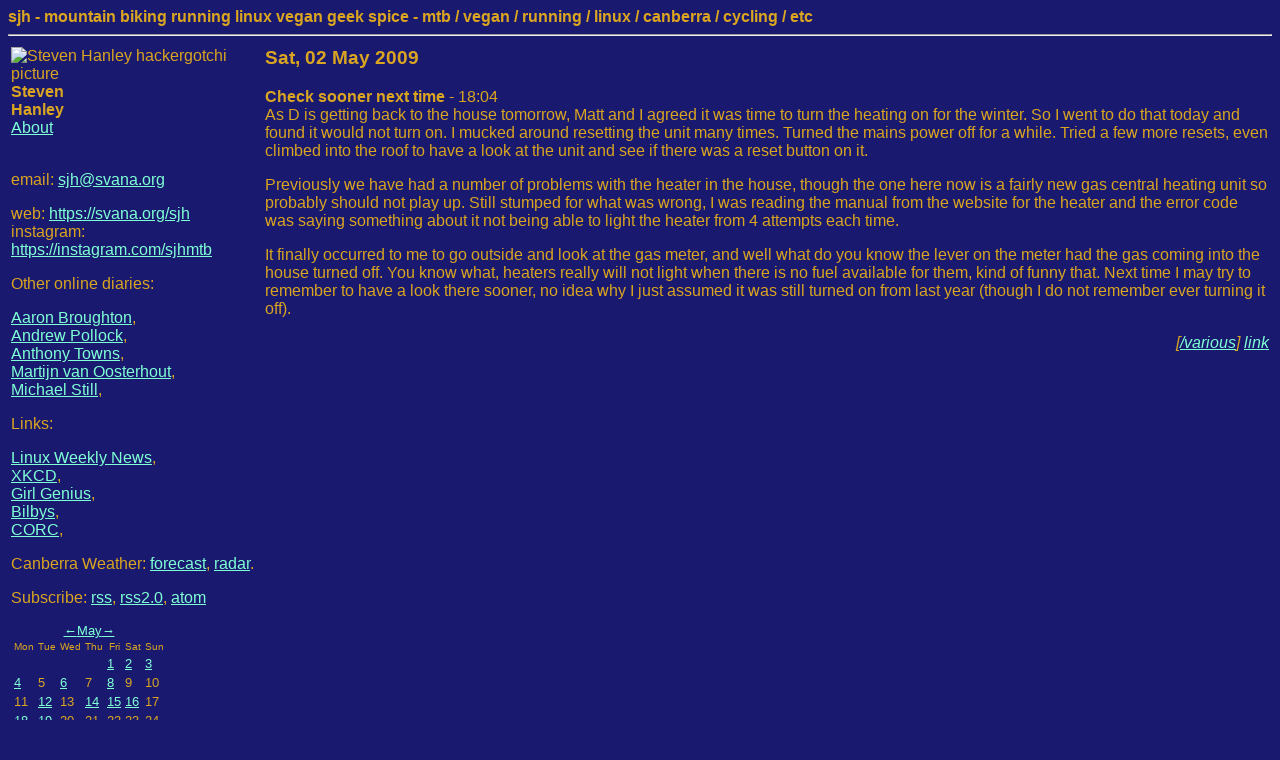

--- FILE ---
content_type: text/html; charset=ISO-8859-1
request_url: https://svana.org/sjh/diary/2009/05/02/
body_size: 4031
content:
<html>
<head>
 <title>sjh - mountain biking running linux vegan geek spice - mtb / vegan / running / linux / canberra / cycling / etc</title>
 <link rel="alternate" type="application/rss+xml" title="RSS" href="https://svana.org/sjh/diary/index.rss">
 <link rel="stylesheet" type="text/css" href="https://svana.org/sjh/blosxom.css">
</head>
<body>
<b>sjh - mountain biking running linux vegan geek spice - mtb / vegan / running / linux / canberra / cycling / etc</b>

<hr>
<table>
<tr>
<td width="20%" valign="top">

<p>
<img src="https://svana.org/sjh/images/sjh_hackergotchi_57x74.png" alt="Steven Hanley hackergotchi picture" align="left">
<strong>Steven<br>Hanley</strong><br>
<a href="https://svana.org/sjh/about_diary.html">About</a>
<br><br>
<p>

email: <a href="mailto:sjh@svana.org">sjh@svana.org</a>
<p>
web: <a href="/sjh/">https://svana.org/sjh</a><br>
<!--twitter: <a href="https://twitter.com/sjhmtb">https://twitter.com/sjhmtb</a><br>-->
instagram: <a href="https://instagram.com/sjhmtb">https://instagram.com/sjhmtb</a>


<p>
Other online diaries:
<p>
<a href="http://broughton.id.au/">Aaron Broughton</a>,<br>
<!--<a href="http://ozlabs.org/~alli/">Alison Russell</a>,<br>-->
<!--<a href="http://allan.svana.org/">Allan Bontjer</a>,<br>-->
<a href="http://blog.andrew.net.au">Andrew Pollock</a>,<br>
<a href="http://azure.humbug.org.au/~aj/blog">Anthony Towns</a>,<br>
<!--<a href="http://chris.yeoh.info/">Chris Yeoh</a>,<br>-->
<!--<a href="http://ozlabs.org/~jk/diary/">Jeremy Kerr</a>,<br>-->
<a href="http://kleptog.org/cgi-bin/blosxom.cgi">Martijn van Oosterhout</a>,<br>
<!--<a href="http://michaelcarden.net/blog/">Michael Carden</a>,<br>-->
<!--<a href="http://www.michaeldavies.org/weblog/">Michael Davies</a>,<br>-->
<a href="https://www.madebymikal.com/">Michael Still</a>,<br>
<!--<a href="http://frungy.org/blog">Tim Potter</a>,<br>-->
<!--<a href="http://bakeyournoodle.com/~tony/diary/">Tony Breeds</a>,<br>-->
<p>
Links:
<p>
<a href="http://lwn.net">Linux Weekly News</a>,<br>
<a href="http://xkcd.com/">XKCD</a>,<br>
<a href="http://girlgeniusonline.com/comic.php">Girl Genius</a>,<br>
<!-- <a href="http://userfriendly.org">Userfriendly</a>,<br>
<a href="http://questionablecontent.net/">Questionable Content</a>,<br> -->
<!--<a href="http://planet.linux.org.au/">Planet Linux Australia</a>,<br>-->
<a href="http://bilbys.org">Bilbys</a>,<br>
<a href="http://www.corc.asn.au">CORC</a>,<br>
<p>
Canberra Weather: 
<a href="http://www.bom.gov.au/act/forecasts/canberra.shtml">forecast</a>, 
<a href="http://www.bom.gov.au/products/IDR403.shtml">radar</a>.
<p>
Subscribe: <a href="https://svana.org/sjh/diary//index.rss">rss</a>,
<a href="https://svana.org/sjh/diary//index.rss20">rss2.0</a>, 
<a href="https://svana.org/sjh/diary//index.atom">atom</a>

<p>
<!-- the planet link has been broken for a long while - 2015-03-10
<a href="https://svana.org/sjh/planet/">planet sjh</a><br>
<font size="-2">(online feed aggrgator for all the diaries I read regularly)</font>
-->
<p>
<table class="month-calendar"><caption class="month-calendar-head"><a title="April 2009 (6)" href="https://svana.org/sjh/diary/2009/04/">&larr;</a><a title="May 2009 (14)" href="https://svana.org/sjh/diary/2009/05/">May</a><a title="June 2009 (8)" href="https://svana.org/sjh/diary/2009/06/">&rarr;</a></caption>
<tr>
<th class="month-calendar-day-head Monday">Mon</th>
<th class="month-calendar-day-head Tuesday">Tue</th>
<th class="month-calendar-day-head Wednesday">Wed</th>
<th class="month-calendar-day-head Thursday">Thu</th>
<th class="month-calendar-day-head Friday">Fri</th>
<th class="month-calendar-day-head Saturday">Sat</th>
<th class="month-calendar-day-head Sunday">Sun</th>
</tr>
<tr>
<td class="month-calendar-day-noday Monday">&nbsp;</td>
<td class="month-calendar-day-noday Tuesday">&nbsp;</td>
<td class="month-calendar-day-noday Wednesday">&nbsp;</td>
<td class="month-calendar-day-noday Thursday">&nbsp;</td>
<td class="month-calendar-day-link Friday"><a title="Friday, 1 May 2009 (1)" href="https://svana.org/sjh/diary/2009/05/01/">1</a></td>
<td class="month-calendar-day-this-day Saturday"><a title="Saturday, 2 May 2009 (current) (1)" href="https://svana.org/sjh/diary/2009/05/02/">2</a></td>
<td class="month-calendar-day-link Sunday"><a title="Sunday, 3 May 2009 (1)" href="https://svana.org/sjh/diary/2009/05/03/">3</a></td>
</tr>
<tr>
<td class="month-calendar-day-link Monday"><a title="Monday, 4 May 2009 (1)" href="https://svana.org/sjh/diary/2009/05/04/">4</a></td>
<td class="month-calendar-day-nolink Tuesday">5</td>
<td class="month-calendar-day-link Wednesday"><a title="Wednesday, 6 May 2009 (1)" href="https://svana.org/sjh/diary/2009/05/06/">6</a></td>
<td class="month-calendar-day-nolink Thursday">7</td>
<td class="month-calendar-day-link Friday"><a title="Friday, 8 May 2009 (1)" href="https://svana.org/sjh/diary/2009/05/08/">8</a></td>
<td class="month-calendar-day-nolink Saturday">9</td>
<td class="month-calendar-day-nolink Sunday">10</td>
</tr>
<tr>
<td class="month-calendar-day-nolink Monday">11</td>
<td class="month-calendar-day-link Tuesday"><a title="Tuesday, 12 May 2009 (1)" href="https://svana.org/sjh/diary/2009/05/12/">12</a></td>
<td class="month-calendar-day-nolink Wednesday">13</td>
<td class="month-calendar-day-link Thursday"><a title="Thursday, 14 May 2009 (1)" href="https://svana.org/sjh/diary/2009/05/14/">14</a></td>
<td class="month-calendar-day-link Friday"><a title="Friday, 15 May 2009 (1)" href="https://svana.org/sjh/diary/2009/05/15/">15</a></td>
<td class="month-calendar-day-link Saturday"><a title="Saturday, 16 May 2009 (2)" href="https://svana.org/sjh/diary/2009/05/16/">16</a></td>
<td class="month-calendar-day-nolink Sunday">17</td>
</tr>
<tr>
<td class="month-calendar-day-link Monday"><a title="Monday, 18 May 2009 (1)" href="https://svana.org/sjh/diary/2009/05/18/">18</a></td>
<td class="month-calendar-day-link Tuesday"><a title="Tuesday, 19 May 2009 (1)" href="https://svana.org/sjh/diary/2009/05/19/">19</a></td>
<td class="month-calendar-day-nolink Wednesday">20</td>
<td class="month-calendar-day-nolink Thursday">21</td>
<td class="month-calendar-day-nolink Friday">22</td>
<td class="month-calendar-day-nolink Saturday">23</td>
<td class="month-calendar-day-nolink Sunday">24</td>
</tr>
<tr>
<td class="month-calendar-day-nolink Monday">25</td>
<td class="month-calendar-day-nolink Tuesday">26</td>
<td class="month-calendar-day-nolink Wednesday">27</td>
<td class="month-calendar-day-link Thursday"><a title="Thursday, 28 May 2009 (1)" href="https://svana.org/sjh/diary/2009/05/28/">28</a></td>
<td class="month-calendar-day-nolink Friday">29</td>
<td class="month-calendar-day-nolink Saturday">30</td>
<td class="month-calendar-day-nolink Sunday">31</td>
</tr>
</table>

<p>
<table class="year-calendar"><caption class="year-calendar-head"><a title="2008 (147)" href="https://svana.org/sjh/diary/2008/">&larr;</a><a title="2009 (98)" href="https://svana.org/sjh/diary/2009/">2009</a><a title="2010 (60)" href="https://svana.org/sjh/diary/2010/">&rarr;</a></caption><tr><th class="year-calendar-subhead" colspan="3">Months</th></tr>
<tr>
<td class="year-calendar-month-link"><a title="January 2009 (13)" href="https://svana.org/sjh/diary/2009/01/">Jan</a></td>
<td class="year-calendar-month-link"><a title="February 2009 (7)" href="https://svana.org/sjh/diary/2009/02/">Feb</a></td>
<td class="year-calendar-month-link"><a title="March 2009 (8)" href="https://svana.org/sjh/diary/2009/03/">Mar</a></td>
</tr>
<tr>
<td class="year-calendar-month-link"><a title="April 2009 (6)" href="https://svana.org/sjh/diary/2009/04/">Apr</a></td>
<td class="year-calendar-this-month"><a title="May 2009 (14)" href="https://svana.org/sjh/diary/2009/05/">May</a></td><td class="year-calendar-month-link"><a title="June 2009 (8)" href="https://svana.org/sjh/diary/2009/06/">Jun</a></td>
</tr>
<tr>
<td class="year-calendar-month-link"><a title="July 2009 (8)" href="https://svana.org/sjh/diary/2009/07/">Jul</a></td>
<td class="year-calendar-month-link"><a title="August 2009 (12)" href="https://svana.org/sjh/diary/2009/08/">Aug</a></td>
<td class="year-calendar-month-link"><a title="September 2009 (7)" href="https://svana.org/sjh/diary/2009/09/">Sep</a></td>
</tr>
<tr>
<td class="year-calendar-month-link"><a title="October 2009 (4)" href="https://svana.org/sjh/diary/2009/10/">Oct</a></td>
<td class="year-calendar-month-link"><a title="November 2009 (7)" href="https://svana.org/sjh/diary/2009/11/">Nov</a></td>
<td class="year-calendar-month-link"><a title="December 2009 (4)" href="https://svana.org/sjh/diary/2009/12/">Dec</a></td>
</tr>
</table>

<p>
Categories:<br>
<ul class="categorytree">
<li class="categorytree_item"><a href="https://svana.org/sjh/diary/amusing">amusing</a> - 37</li>
<li class="categorytree_item"><a href="https://svana.org/sjh/diary/comp">comp</a> - 143</li>
<li class="categorytree_item">&nbsp;&nbsp;<a href="https://svana.org/sjh/diary/comp/blogging">blogging</a> - 6</li>
<li class="categorytree_item">&nbsp;&nbsp;<a href="https://svana.org/sjh/diary/comp/blosxom">blosxom</a> - 12</li>
<li class="categorytree_item">&nbsp;&nbsp;<a href="https://svana.org/sjh/diary/comp/design">design</a> - 5</li>
<li class="categorytree_item">&nbsp;&nbsp;<a href="https://svana.org/sjh/diary/comp/email">email</a> - 7</li>
<li class="categorytree_item">&nbsp;&nbsp;<a href="https://svana.org/sjh/diary/comp/hardware">hardware</a> - 37</li>
<li class="categorytree_item">&nbsp;&nbsp;<a href="https://svana.org/sjh/diary/comp/internet">internet</a> - 14</li>
<li class="categorytree_item">&nbsp;&nbsp;<a href="https://svana.org/sjh/diary/comp/ip">ip</a> - 4</li>
<li class="categorytree_item">&nbsp;&nbsp;<a href="https://svana.org/sjh/diary/comp/linux">linux</a> - 22</li>
<li class="categorytree_item">&nbsp;&nbsp;<a href="https://svana.org/sjh/diary/comp/prog">prog</a> - 2</li>
<li class="categorytree_item">&nbsp;&nbsp;<a href="https://svana.org/sjh/diary/comp/schwag">schwag</a> - 2</li>
<li class="categorytree_item">&nbsp;&nbsp;<a href="https://svana.org/sjh/diary/comp/software">software</a> - 17</li>
<li class="categorytree_item"><a href="https://svana.org/sjh/diary/lca">lca</a> - 56</li>
<li class="categorytree_item"><a href="https://svana.org/sjh/diary/leisure">leisure</a> - 120</li>
<li class="categorytree_item">&nbsp;&nbsp;<a href="https://svana.org/sjh/diary/leisure/books">books</a> - 13</li>
<li class="categorytree_item">&nbsp;&nbsp;<a href="https://svana.org/sjh/diary/leisure/food">food</a> - 51</li>
<li class="categorytree_item">&nbsp;&nbsp;<a href="https://svana.org/sjh/diary/leisure/holiday">holiday</a> - 2</li>
<li class="categorytree_item">&nbsp;&nbsp;<a href="https://svana.org/sjh/diary/leisure/music">music</a> - 25</li>
<li class="categorytree_item">&nbsp;&nbsp;<a href="https://svana.org/sjh/diary/leisure/screen">screen</a> - 21</li>
<li class="categorytree_item">&nbsp;&nbsp;<a href="https://svana.org/sjh/diary/leisure/theatre">theatre</a> - 5</li>
<li class="categorytree_item"><a href="https://svana.org/sjh/diary/mtb">mtb</a> - 438</li>
<li class="categorytree_item">&nbsp;&nbsp;<a href="https://svana.org/sjh/diary/mtb/events">events</a> - 113</li>
<li class="categorytree_item">&nbsp;&nbsp;<a href="https://svana.org/sjh/diary/mtb/gear">gear</a> - 94</li>
<li class="categorytree_item"><a href="https://svana.org/sjh/diary/various">various</a> - 318</li>
<li class="categorytree_item">&nbsp;&nbsp;<a href="https://svana.org/sjh/diary/various/ilmiwac">ilmiwac</a> - 38</li>
<li class="categorytree_item">&nbsp;&nbsp;<a href="https://svana.org/sjh/diary/various/milkcarton">milkcarton</a> - 21</li>
<li class="categorytree_item"><a href="https://svana.org/sjh/diary/work">work</a> - 5</li>
</ul>

Archive by month:<br>

<ul class="flatarchives">
   <li><a href="https://svana.org/sjh/diary/2018/06/index.html">June</a> 2018 (1)</li>
   <li><a href="https://svana.org/sjh/diary/2016/12/index.html">December</a> 2016 (1)</li>
   <li><a href="https://svana.org/sjh/diary/2016/08/index.html">August</a> 2016 (1)</li>
   <li><a href="https://svana.org/sjh/diary/2016/07/index.html">July</a> 2016 (1)</li>
   <li><a href="https://svana.org/sjh/diary/2016/06/index.html">June</a> 2016 (4)</li>
   <li><a href="https://svana.org/sjh/diary/2016/05/index.html">May</a> 2016 (1)</li>
   <li><a href="https://svana.org/sjh/diary/2015/11/index.html">November</a> 2015 (21)</li>
   <li><a href="https://svana.org/sjh/diary/2014/09/index.html">September</a> 2014 (2)</li>
   <li><a href="https://svana.org/sjh/diary/2014/05/index.html">May</a> 2014 (1)</li>
   <li><a href="https://svana.org/sjh/diary/2013/07/index.html">July</a> 2013 (1)</li>
   <li><a href="https://svana.org/sjh/diary/2013/05/index.html">May</a> 2013 (2)</li>
   <li><a href="https://svana.org/sjh/diary/2012/12/index.html">December</a> 2012 (5)</li>
   <li><a href="https://svana.org/sjh/diary/2011/12/index.html">December</a> 2011 (31)</li>
   <li><a href="https://svana.org/sjh/diary/2011/11/index.html">November</a> 2011 (1)</li>
   <li><a href="https://svana.org/sjh/diary/2011/10/index.html">October</a> 2011 (5)</li>
   <li><a href="https://svana.org/sjh/diary/2011/06/index.html">June</a> 2011 (4)</li>
   <li><a href="https://svana.org/sjh/diary/2011/05/index.html">May</a> 2011 (5)</li>
   <li><a href="https://svana.org/sjh/diary/2011/04/index.html">April</a> 2011 (4)</li>
   <li><a href="https://svana.org/sjh/diary/2011/03/index.html">March</a> 2011 (3)</li>
   <li><a href="https://svana.org/sjh/diary/2011/02/index.html">February</a> 2011 (4)</li>
   <li><a href="https://svana.org/sjh/diary/2011/01/index.html">January</a> 2011 (8)</li>
   <li><a href="https://svana.org/sjh/diary/2010/12/index.html">December</a> 2010 (3)</li>
   <li><a href="https://svana.org/sjh/diary/2010/11/index.html">November</a> 2010 (11)</li>
   <li><a href="https://svana.org/sjh/diary/2010/10/index.html">October</a> 2010 (4)</li>
   <li><a href="https://svana.org/sjh/diary/2010/09/index.html">September</a> 2010 (3)</li>
   <li><a href="https://svana.org/sjh/diary/2010/08/index.html">August</a> 2010 (4)</li>
   <li><a href="https://svana.org/sjh/diary/2010/07/index.html">July</a> 2010 (5)</li>
   <li><a href="https://svana.org/sjh/diary/2010/06/index.html">June</a> 2010 (5)</li>
   <li><a href="https://svana.org/sjh/diary/2010/05/index.html">May</a> 2010 (4)</li>
   <li><a href="https://svana.org/sjh/diary/2010/04/index.html">April</a> 2010 (6)</li>
   <li><a href="https://svana.org/sjh/diary/2010/03/index.html">March</a> 2010 (4)</li>
   <li><a href="https://svana.org/sjh/diary/2010/02/index.html">February</a> 2010 (2)</li>
   <li><a href="https://svana.org/sjh/diary/2010/01/index.html">January</a> 2010 (9)</li>
   <li><a href="https://svana.org/sjh/diary/2009/12/index.html">December</a> 2009 (4)</li>
   <li><a href="https://svana.org/sjh/diary/2009/11/index.html">November</a> 2009 (7)</li>
   <li><a href="https://svana.org/sjh/diary/2009/10/index.html">October</a> 2009 (4)</li>
   <li><a href="https://svana.org/sjh/diary/2009/09/index.html">September</a> 2009 (7)</li>
   <li><a href="https://svana.org/sjh/diary/2009/08/index.html">August</a> 2009 (12)</li>
   <li><a href="https://svana.org/sjh/diary/2009/07/index.html">July</a> 2009 (8)</li>
   <li><a href="https://svana.org/sjh/diary/2009/06/index.html">June</a> 2009 (8)</li>
   <li><a href="https://svana.org/sjh/diary/2009/05/index.html">May</a> 2009 (14)</li>
   <li><a href="https://svana.org/sjh/diary/2009/04/index.html">April</a> 2009 (6)</li>
   <li><a href="https://svana.org/sjh/diary/2009/03/index.html">March</a> 2009 (8)</li>
   <li><a href="https://svana.org/sjh/diary/2009/02/index.html">February</a> 2009 (7)</li>
   <li><a href="https://svana.org/sjh/diary/2009/01/index.html">January</a> 2009 (13)</li>
   <li><a href="https://svana.org/sjh/diary/2008/12/index.html">December</a> 2008 (9)</li>
   <li><a href="https://svana.org/sjh/diary/2008/11/index.html">November</a> 2008 (12)</li>
   <li><a href="https://svana.org/sjh/diary/2008/10/index.html">October</a> 2008 (7)</li>
   <li><a href="https://svana.org/sjh/diary/2008/09/index.html">September</a> 2008 (10)</li>
   <li><a href="https://svana.org/sjh/diary/2008/08/index.html">August</a> 2008 (7)</li>
   <li><a href="https://svana.org/sjh/diary/2008/07/index.html">July</a> 2008 (11)</li>
   <li><a href="https://svana.org/sjh/diary/2008/06/index.html">June</a> 2008 (14)</li>
   <li><a href="https://svana.org/sjh/diary/2008/05/index.html">May</a> 2008 (30)</li>
   <li><a href="https://svana.org/sjh/diary/2008/04/index.html">April</a> 2008 (20)</li>
   <li><a href="https://svana.org/sjh/diary/2008/03/index.html">March</a> 2008 (12)</li>
   <li><a href="https://svana.org/sjh/diary/2008/02/index.html">February</a> 2008 (8)</li>
   <li><a href="https://svana.org/sjh/diary/2008/01/index.html">January</a> 2008 (7)</li>
   <li><a href="https://svana.org/sjh/diary/2007/12/index.html">December</a> 2007 (7)</li>
   <li><a href="https://svana.org/sjh/diary/2007/11/index.html">November</a> 2007 (11)</li>
   <li><a href="https://svana.org/sjh/diary/2007/10/index.html">October</a> 2007 (9)</li>
   <li><a href="https://svana.org/sjh/diary/2007/09/index.html">September</a> 2007 (7)</li>
   <li><a href="https://svana.org/sjh/diary/2007/08/index.html">August</a> 2007 (7)</li>
   <li><a href="https://svana.org/sjh/diary/2007/07/index.html">July</a> 2007 (23)</li>
   <li><a href="https://svana.org/sjh/diary/2007/06/index.html">June</a> 2007 (6)</li>
   <li><a href="https://svana.org/sjh/diary/2007/05/index.html">May</a> 2007 (17)</li>
   <li><a href="https://svana.org/sjh/diary/2007/04/index.html">April</a> 2007 (7)</li>
   <li><a href="https://svana.org/sjh/diary/2007/03/index.html">March</a> 2007 (9)</li>
   <li><a href="https://svana.org/sjh/diary/2007/02/index.html">February</a> 2007 (7)</li>
   <li><a href="https://svana.org/sjh/diary/2007/01/index.html">January</a> 2007 (26)</li>
   <li><a href="https://svana.org/sjh/diary/2006/12/index.html">December</a> 2006 (7)</li>
   <li><a href="https://svana.org/sjh/diary/2006/11/index.html">November</a> 2006 (10)</li>
   <li><a href="https://svana.org/sjh/diary/2006/10/index.html">October</a> 2006 (11)</li>
   <li><a href="https://svana.org/sjh/diary/2006/09/index.html">September</a> 2006 (12)</li>
   <li><a href="https://svana.org/sjh/diary/2006/08/index.html">August</a> 2006 (16)</li>
   <li><a href="https://svana.org/sjh/diary/2006/07/index.html">July</a> 2006 (9)</li>
   <li><a href="https://svana.org/sjh/diary/2006/06/index.html">June</a> 2006 (12)</li>
   <li><a href="https://svana.org/sjh/diary/2006/05/index.html">May</a> 2006 (23)</li>
   <li><a href="https://svana.org/sjh/diary/2006/04/index.html">April</a> 2006 (17)</li>
   <li><a href="https://svana.org/sjh/diary/2006/03/index.html">March</a> 2006 (16)</li>
   <li><a href="https://svana.org/sjh/diary/2006/02/index.html">February</a> 2006 (13)</li>
   <li><a href="https://svana.org/sjh/diary/2006/01/index.html">January</a> 2006 (23)</li>
   <li><a href="https://svana.org/sjh/diary/2005/12/index.html">December</a> 2005 (13)</li>
   <li><a href="https://svana.org/sjh/diary/2005/11/index.html">November</a> 2005 (20)</li>
   <li><a href="https://svana.org/sjh/diary/2005/10/index.html">October</a> 2005 (14)</li>
   <li><a href="https://svana.org/sjh/diary/2005/09/index.html">September</a> 2005 (27)</li>
   <li><a href="https://svana.org/sjh/diary/2005/08/index.html">August</a> 2005 (34)</li>
   <li><a href="https://svana.org/sjh/diary/2005/07/index.html">July</a> 2005 (28)</li>
   <li><a href="https://svana.org/sjh/diary/2005/06/index.html">June</a> 2005 (30)</li>
   <li><a href="https://svana.org/sjh/diary/2005/05/index.html">May</a> 2005 (12)</li>
   <li><a href="https://svana.org/sjh/diary/2005/04/index.html">April</a> 2005 (17)</li>
   <li><a href="https://svana.org/sjh/diary/2005/03/index.html">March</a> 2005 (28)</li>
   <li><a href="https://svana.org/sjh/diary/2005/02/index.html">February</a> 2005 (38)</li>
   <li><a href="https://svana.org/sjh/diary/2005/01/index.html">January</a> 2005 (29)</li>
   <li><a href="https://svana.org/sjh/diary/2004/12/index.html">December</a> 2004 (33)</li>
   <li><a href="https://svana.org/sjh/diary/2004/11/index.html">November</a> 2004 (38)</li>
   <li><a href="https://svana.org/sjh/diary/2004/10/index.html">October</a> 2004 (15)</li>
   <li><a href="https://svana.org/sjh/diary/2004/09/index.html">September</a> 2004 (25)</li>
</ul>


</td>
<td width="80%" valign="top">
<p />
<h3>Sat, 02 May 2009</h3>
<p>
<a class="storyhead" name="2009-05-02_01"><b>Check sooner next time</b> - 18:04</a>
<br />
<!-- 2009-05-02 18:04:55 -->

As D is getting back to the house tomorrow, Matt and I agreed it was time to
turn the heating on for the winter. So I went to do that today and found it
would not turn on. I mucked around resetting the unit many times. Turned the
mains power off for a while. Tried a few more resets, even climbed into the
roof to have a look at the unit and see if there was a reset button on it.

<p>

Previously we have had a number of problems with the heater in the house,
though the one here now is a fairly new gas central heating unit so probably
should not play up. Still stumped for what was wrong, I was reading the
manual from the website for the heater and the error code was saying something
about it not being able to light the heater from 4 attempts each time.

<p>

It finally occurred to me to go outside and look at the gas meter, and well
what do you know the lever on the meter had the gas coming into the house
turned off. You know what, heaters really will not light when there is no fuel
available for them, kind of funny that. Next time I may try to remember to
have a look there sooner, no idea why I just assumed it was still turned on
from last year (though I do not remember ever turning it off).  
</p>
<p align="right">
<i>[<a href="https://svana.org/sjh/diary/various">/various</a>]
<a href="https://svana.org/sjh/diary/2009/05/02#2009-05-02_01">link</a></i>
</p>
<p />
</td>
</tr>
</table>
<hr>
<a href="/sjh/">home</a>, <a href="mailto:sjh@svana.org">email</a>, <a href="https://svana.org/sjh/diary//index.rss">rss</a>, <a href="https://svana.org/sjh/diary//index.rss20">rss2.0</a>, <a href="https://svana.org/sjh/diary//index.atom">atom</a><p>
<a href="http://www.blosxom.com/"><img src="/images/pb_blosxom.gif" border="0" /></a>
</body>
</html>
